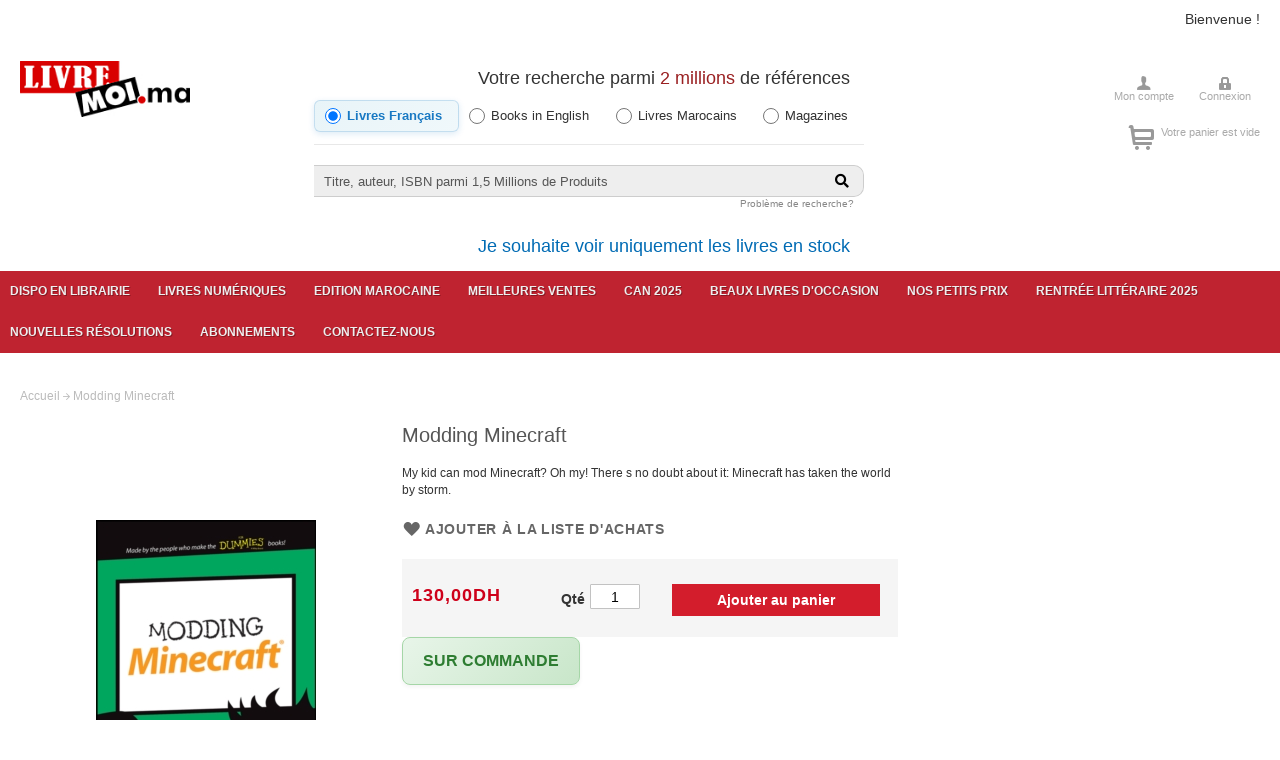

--- FILE ---
content_type: text/html; charset=UTF-8
request_url: https://www.livremoi.ma/modding-minecraft.html
body_size: 18003
content:
<!doctype html>
<html lang="fr">
    <head prefix="og: http://ogp.me/ns# fb: http://ogp.me/ns/fb# product: http://ogp.me/ns/product#">
                <meta charset="utf-8"/>
<meta name="title" content="Modding Minecraft - Guthals, Sarah - 9781119177272 - Default Category Migrated - John Wiley &amp; Sons Inc - LivreMoi Maroc"/>
<meta name="description" content="My kid can mod Minecraft? Oh my!    There   s no doubt about it: Minecraft has taken the world by storm."/>
<meta name="keywords" content="librairie, maroc,Manuel scolaire maroc,Manuels scolaires maroc,Mangas,One piece,Naruto,Black Butler,Parascolaire,Jeunesse, livre, livres, casablanca, english books 
Litterature

    Littrature francophone
    Rayon marocain
    Littérature étrangère
    Polars
    Science fiction et fantasy
    Livres en anglais
    Théatre
    Essais
    Poésie

BD et mangas

    Mangas
    Mangas en anglais
    BD enfant
    BD - Tout public

Jeunesse

    Éveil
    3-6 ans
    6-9 ans
    9-12 ans
    Activités montessori
    Documentaire jeunesse
    Anglais enfant
    libros para ninos
    Activités Enfant
    Young Adults
    Marocain enfant
    Lectures naturelles Alavrez

Arts et sciences humaines

    Arts et culture
    Sciences humaines
    Histoire
    Spiritualité
    Cinéma & photograpgie
    Musique
    Peinture
    Architecture
    Beaux livres
    Arts divinatoires

Sciences, Techniques et Entreprise

    Médecine
    Informatique
    Psychologie
    Business
    DIY
    Documentaire
    BTP
    Sciences

Bien-être et Vie pratique

    Santé et Bien-être
    Maternité
    Développement personnel
    Cuisine

Scolaire et Pédagogie

    Scolaire
    Parascolaire
    Pédagogie
    Méthode de langue

Loisirs, Nature et Voyage

    Loisirs, voyage et sports
    Nature et Animaux

"/>
<meta name="robots" content="INDEX,FOLLOW"/>
<meta name="viewport" content="width=device-width, initial-scale=1"/>
<meta name="format-detection" content="telephone=no"/>
<title>Modding Minecraft - Guthals, Sarah - 9781119177272 - Default Category Migrated - John Wiley &amp; Sons Inc - LivreMoi Maroc</title>
<link  rel="stylesheet" type="text/css"  media="all" href="https://www.livremoi.ma/static/version1768288301/_cache/merged/6d21f3a696040f256afc740cf069f8ef.min.css" />
<link  rel="stylesheet" type="text/css"  media="screen and (min-width: 768px)" href="https://www.livremoi.ma/static/version1768288301/frontend/Livremoi/lvtheme/fr_FR/css/styles-l.min.css" />
<link  rel="stylesheet" type="text/css"  media="print" href="https://www.livremoi.ma/static/version1768288301/frontend/Livremoi/lvtheme/fr_FR/css/print.min.css" />

<link rel="preload" as="font" crossorigin="anonymous" href="https://www.livremoi.ma/static/version1768288301/frontend/Livremoi/lvtheme/fr_FR/fonts/opensans/light/opensans-300.woff2" />
<link rel="preload" as="font" crossorigin="anonymous" href="https://www.livremoi.ma/static/version1768288301/frontend/Livremoi/lvtheme/fr_FR/fonts/opensans/regular/opensans-400.woff2" />
<link rel="preload" as="font" crossorigin="anonymous" href="https://www.livremoi.ma/static/version1768288301/frontend/Livremoi/lvtheme/fr_FR/fonts/opensans/semibold/opensans-600.woff2" />
<link rel="preload" as="font" crossorigin="anonymous" href="https://www.livremoi.ma/static/version1768288301/frontend/Livremoi/lvtheme/fr_FR/fonts/opensans/bold/opensans-700.woff2" />
<link rel="preload" as="font" crossorigin="anonymous" href="https://www.livremoi.ma/static/version1768288301/frontend/Livremoi/lvtheme/fr_FR/fonts/Luma-Icons.woff2" />
<link  rel="stylesheet" type="text/css" href="https://fonts.googleapis.com/css?family=Montserrat:500,600,800,800i|Source+Sans+Pro:400,400i,600,600i,700,700i" />
<link  rel="stylesheet" type="text/css" href="https://pro.fontawesome.com/releases/v5.10.0/css/all.css" />
<link  rel="icon" type="image/x-icon" href="https://www.livremoi.ma/media/favicon/stores/1/favicon.ico" />
<link  rel="shortcut icon" type="image/x-icon" href="https://www.livremoi.ma/media/favicon/stores/1/favicon.ico" />
<link  href="https://www.livremoi.ma/static/version1768288301/frontend/Livremoi/lvtheme/fr_FR/Livremoi_Search/css/_module.less" />
 <meta name="p:domain_verify" content="ohIBmLm1Nu1aPuMdQnLZcPYqyUVYc5Vo"/> 
<meta name="google-site-verification" content="DMG4mlluKsOrlaR4qCCxS62ycXL8df7uvHjjG5bh1xI" />
<!-- Global site tag (gtag.js) - Google Analytics -->


 <!--ohIBmLm1Nu1aPuMdQnLZcPYqyUVYc5Vo--> 
 <!--37riOxoYbkZ9afBhvTlYZgqFgRpsg1NT-->         <!-- Google Tag Manager -->  <!-- End Google Tag Manager -->
<!-- BEGIN GOOGLE ANALYTICS CODE -->

<!-- END GOOGLE ANALYTICS CODE -->

    <!-- BEGIN GOOGLE ANALYTICS 4 CODE -->
    
    <!-- END GOOGLE ANALYTICS 4 CODE -->
    

<meta property="og:type" content="product" />
<meta property="og:title"
      content="Modding Minecraft - Modding Minecraft" />
<meta property="og:image"
      content="https://jackets.dmmserver.com/media/356/97811191/9781119177272.jpg#images.titelive.com" />
<meta property="og:description"
      content="My kid can mod Minecraft? Oh my!    There   s no doubt about it: Minecraft has taken the world by storm." />
<meta property="og:url" content="https://www.livremoi.ma/modding-minecraft.html" />
    <meta property="product:price:amount" content="130"/>
    <meta property="product:price:currency"
      content="MAD"/>
    </head>
    <body data-container="body"
          data-mage-init='{"loaderAjax": {}, "loader": { "icon": "https://www.livremoi.ma/static/version1768288301/frontend/Livremoi/lvtheme/fr_FR/images/loader-2.gif"}}'
        id="html-body" itemtype="http://schema.org/Product" itemscope="itemscope" class="theme-livremoi catalog-product-view product-modding-minecraft page-layout-1column">
        <!-- Google Tag Manager (noscript) --> <noscript><iframe src="https://www.googletagmanager.com/ns.html?id=GTM-WHJHW8Q" height="0" width="0" style="display:none;visibility:hidden"></iframe></noscript> <!-- End Google Tag Manager (noscript) -->



<div class="cookie-status-message" id="cookie-status">
    The store will not work correctly in the case when cookies are disabled.</div>




    <noscript>
        <div class="message global noscript">
            <div class="content">
                <p>
                    <strong>Javascript est désactivé dans votre navigateur.</strong>
                    <span>Pour une expérience optimale sur notre site, veuillez autoriser Javascript sur votre navigateur.</span>
                </p>
            </div>
        </div>
    </noscript>

<div class="page-wrapper"><header class="page-header"><div class="panel wrapper"><div class="panel header"><a class="action skip contentarea"
   href="#contentarea">
    <span>
        Aller au contenu    </span>
</a>
<ul class="header links">    <li class="greet welcome" data-bind="scope: 'customer'">
        <!-- ko if: customer().fullname  -->
        <span class="logged-in"
              data-bind="text: new String('Bienvenue, %1 !').replace('%1', customer().fullname)">
        </span>
        <!-- /ko -->
        <!-- ko ifnot: customer().fullname  -->
        <span class="not-logged-in"
              data-bind='html:"Bienvenue !"'></span>
                <!-- /ko -->
    </li>
    
<li class="link authorization-link" data-label="ou">
    <a href="https://www.livremoi.ma/customer/account/login/referer/aHR0cHM6Ly93d3cubGl2cmVtb2kubWEvbW9kZGluZy1taW5lY3JhZnQuaHRtbA%2C%2C/"        >Se connecter</a>
</li>
<li><a href="https://www.livremoi.ma/customer/account/create/" id="idQI1grptJ" >Créer un compte</a></li></ul></div></div><div class="header content"><span data-action="toggle-nav" class="action nav-toggle"><span>Affichage navigation</span></span>
<a
    class="logo"
    href="https://www.livremoi.ma/"
    title="Livremoi"
    aria-label="store logo">
    <img src="https://www.livremoi.ma/media/logo/stores/1/preview.png"
         title="Livremoi"
         alt="Livremoi"
            width="170"                />
</a>
<style>
.block-search-form .category-radio-group {
    display: flex;
    flex-wrap: nowrap;
    gap: 8px;
    margin-bottom: 20px;
    padding: 12px 0;
    align-items: center;
    border-bottom: 1px solid #e8e8e8;
}
.block-search-form .category-radio-label {
    display: flex;
    align-items: center;
    cursor: pointer;
    margin: 0;
    padding: 6px 10px;
    border-radius: 6px;
    transition: all 0.25s cubic-bezier(0.4, 0, 0.2, 1);
    user-select: none;
    font-size: 13px;
    color: #333;
    position: relative;
    white-space: nowrap;
    flex: 1 1 auto;
    min-width: 0;
}
.block-search-form .category-radio-label:hover {
    background-color: #f8f9fa;
}
.block-search-form .category-radio-label input[type="radio"] {
    width: 16px;
    height: 16px;
    margin: 0 6px 0 0;
    cursor: pointer;
    accent-color: #1979c3;
    flex-shrink: 0;
    transition: transform 0.2s ease;
}
.block-search-form .category-radio-label input[type="radio"]:checked {
    accent-color: #1979c3;
}
.block-search-form .category-radio-label.radio-checked {
    background: linear-gradient(135deg, #e8f4f8 0%, #f0f8fb 100%);
    color: #1979c3;
    font-weight: 600;
    box-shadow: 0 2px 6px rgba(25, 121, 195, 0.15);
    border: 1px solid rgba(25, 121, 195, 0.2);
}
.block-search-form .category-radio-label.radio-checked:hover {
    background: linear-gradient(135deg, #d4e8f0 0%, #e8f4f8 100%);
    box-shadow: 0 2px 8px rgba(25, 121, 195, 0.2);
}
.block-search-form .input-box {
    display: flex;
    align-items: center;
    gap: 10px;
    position: relative;
    margin-top: 8px;
}
@media only screen and (max-width: 768px) {
    .block-search-form .category-radio-group {
        gap: 6px;
        padding: 10px 0;
    }
    .block-search-form .category-radio-label {
        padding: 6px 8px;
        font-size: 12px;
    }
    .block-search-form .category-radio-label input[type="radio"] {
        width: 14px;
        height: 14px;
        margin-right: 5px;
    }
}
@media only screen and (max-width: 480px) {
    .block-search-form .category-radio-group {
        gap: 4px;
    }
    .block-search-form .category-radio-label {
        padding: 6px 6px;
        font-size: 11px;
    }
    .block-search-form .category-radio-label input[type="radio"] {
        width: 14px;
        height: 14px;
        margin-right: 4px;
    }
}
</style>
<div class="block-search-form">
    <div class="block">
        <h2> Votre recherche parmi <span> 2 millions</span>  de références</h2>
        <form class="form minisearch" id="search_mini_form" action="https://www.livremoi.ma/search/standart/" method="get">
            <div class="category-radio-group">
                <!-- Titelive -->
                <label class="category-radio-label">
                    <input type="radio" name="cat" value="0" class="category-radio" checked data-search-url="https://www.livremoi.ma/search/standart/">
                    Livres Français                </label>
                <!-- Magento (By category) -->
                <label class="category-radio-label">
                    <input type="radio" name="cat" value="3003" class="category-radio"  data-search-url="https://www.livremoi.ma/catalogsearch/result/">
                    Books in English                </label>
                <label class="category-radio-label">
                    <input type="radio" name="cat" value="2977" class="category-radio"  data-search-url="https://www.livremoi.ma/catalogsearch/result/">
                    Livres Marocains                </label>
                <label class="category-radio-label">
                    <input type="radio" name="cat" value="2986" class="category-radio"  data-search-url="https://www.livremoi.ma/catalogsearch/result/">
                    Magazines                </label>
            </div>
            <div class="input-box">
                <input id="search" data-mage-init='{"quickSearch":{
                                "formSelector":"#search_mini_form",
                                "url":"https://www.livremoi.ma/search/ajax/suggest/",
                                "destinationSelector":"#search_autocomplete"}
                           }' type="text" name="q" value="" placeholder="Titre,&#x20;auteur,&#x20;ISBN&#x20;parmi&#x20;1,5&#x20;Millions&#x20;de&#x20;Produits" class="input-text" maxlength="128" role="combobox" aria-haspopup="false" aria-autocomplete="both" autocomplete="off" aria-expanded="false" />
                <div id="search_autocomplete" class="search-autocomplete"></div>
                                <button type="submit" title="Chercher" class="action search" aria-label="Search">
                    <span class="fa fa-search"></span>
                </button>
            </div>
        </form>
        <a class="search-link" href="/f-a-q.html#search"> Problème de recherche?</a>
    </div>
	<h2><a href="https://enstock.livremoi.ma">Je souhaite voir uniquement les livres en stock</a></h2>
</div>


<div class="header-right">
<div class="user-menu user-menulv">
            <ul class="links">
                <li class="item-1 first"><a href="https://www.livremoi.ma/customer/account/" title="Mon compte">Mon compte</a></li>
                                     <li class="item-3 last"><a href="https://www.livremoi.ma/customer/account/login/" title="Connexion">Connexion</a></li>
                               </ul>
            </div>
            </div><div class="header-right">
<div data-block="minicart" class="minicart-wrapper">
    <a class="action showcart" href="https://www.livremoi.ma/checkout/cart/"
       data-bind="scope: 'minicart_content'">
       <span class="text-cart"> 
     <!-- ko if: !!getCartParam('summary_count') == false --> Votre panier est vide       <!-- /ko -->
      </span>
        <span class="counter qty empty"
              data-bind="css: { empty: !!getCartParam('summary_count') == false && !isLoading() }, blockLoader: isLoading">
            <span class="counter-number"><!-- ko text: getCartParam('summary_count') --><!-- /ko --></span>
            <span class="counter-label">
            <!-- ko if: getCartParam('summary_count') -->
                <!-- ko text: getCartParam('summary_count') --><!-- /ko -->
                <!-- ko i18n: 'items' --><!-- /ko -->
            <!-- /ko -->
            </span>
        </span>
    </a>
            <div class="block block-minicart"
             data-role="dropdownDialog"
             data-mage-init='{"dropdownDialog":{
                "appendTo":"[data-block=minicart]",
                "triggerTarget":".showcart",
                "timeout": "2000",
                "closeOnMouseLeave": false,
                "closeOnEscape": true,
                "triggerClass":"active",
                "parentClass":"active",
                "buttons":[]}}'>
            <div id="minicart-content-wrapper" data-bind="scope: 'minicart_content'">
                <!-- ko template: getTemplate() --><!-- /ko -->
            </div>
                    </div>
        
    
</div>

</div><ul class="compare wrapper"><li class="item link compare" data-bind="scope: 'compareProducts'" data-role="compare-products-link">
    <a class="action compare no-display" title="Comparer&#x20;des&#x20;produits"
       data-bind="attr: {'href': compareProducts().listUrl}, css: {'no-display': !compareProducts().count}"
    >
        Comparer des produits        <span class="counter qty" data-bind="text: compareProducts().countCaption"></span>
    </a>
</li>

</ul></div></header>    <div class="sections nav-sections">
                <div class="section-items nav-sections-items"
             data-mage-init='{"tabs":{"openedState":"active"}}'>
                                            <div class="section-item-title nav-sections-item-title"
                     data-role="collapsible">
                    <a class="nav-sections-item-switch"
                       data-toggle="switch" href="#store.menu">
                        Menu                    </a>
                </div>
                <div class="section-item-content nav-sections-item-content"
                     id="store.menu"
                     data-role="content">
                    
<nav class="navigation" data-action="navigation">
    <ul data-mage-init='{"menu":{"responsive":true, "expanded":true, "position":{"my":"left top","at":"left bottom"}}}'>
        <li  class="level0 nav-1 category-item first level-top"><a href="https://enstock.livremoi.ma/"  class="level-top" ><span>Dispo en Librairie</span></a></li><li  class="level0 nav-2 category-item level-top"><a href="https://livremoi.epagine.fr"  class="level-top" ><span>Livres numériques</span></a></li><li  class="level0 nav-3 category-item level-top"><a href="https://www.livremoi.ma/edition-marocaine.html"  class="level-top" ><span>Edition marocaine</span></a></li><li  class="level0 nav-4 category-item level-top"><a href="https://www.livremoi.ma/meilleures-ventes.html"  class="level-top" ><span>Meilleures ventes</span></a></li><li  class="level0 nav-5 category-item level-top"><a href="https://www.livremoi.ma/can-2025.html"  class="level-top" ><span>CAN 2025</span></a></li><li  class="level0 nav-6 category-item level-top"><a href="https://www.livremoi.ma/beaux-livres-d-occasion.html"  class="level-top" ><span>Beaux livres d&#039;occasion</span></a></li><li  class="level0 nav-7 category-item level-top"><a href="https://www.livremoi.ma/nos-petits-prix.html"  class="level-top" ><span>Nos petits prix</span></a></li><li  class="level0 nav-8 category-item level-top"><a href="https://www.livremoi.ma/rentree-litteraire-2025.html"  class="level-top" ><span>Rentrée littéraire 2025</span></a></li><li  class="level0 nav-9 category-item level-top"><a href="https://www.livremoi.ma/nouvelles-resolutions.html"  class="level-top" ><span>Nouvelles résolutions</span></a></li><li  class="level0 nav-10 category-item level-top"><a href="https://www.livremoi.ma/magazines.html"  class="level-top" ><span>Abonnements</span></a></li><li  class="level0 nav-11 category-item last level-top"><a href="https://www.livremoi.ma/contacts"  class="level-top" ><span>Contactez-nous</span></a></li>            </ul>
</nav>
                </div>
                                            <div class="section-item-title nav-sections-item-title"
                     data-role="collapsible">
                    <a class="nav-sections-item-switch"
                       data-toggle="switch" href="#store.links">
                        Compte                    </a>
                </div>
                <div class="section-item-content nav-sections-item-content"
                     id="store.links"
                     data-role="content">
                    <!-- Account links -->                </div>
                                    </div>
    </div>
<div class="breadcrumbs"></div>

<main id="maincontent" class="page-main"><a id="contentarea" tabindex="-1"></a>
<div class="page messages"><div data-placeholder="messages"></div>
<div data-bind="scope: 'messages'">
    <!-- ko if: cookieMessages && cookieMessages.length > 0 -->
    <div aria-atomic="true" role="alert" data-bind="foreach: { data: cookieMessages, as: 'message' }" class="messages">
        <div data-bind="attr: {
            class: 'message-' + message.type + ' ' + message.type + ' message',
            'data-ui-id': 'message-' + message.type
        }">
            <div data-bind="html: $parent.prepareMessageForHtml(message.text)"></div>
        </div>
    </div>
    <!-- /ko -->

    <!-- ko if: messages().messages && messages().messages.length > 0 -->
    <div aria-atomic="true" role="alert" class="messages" data-bind="foreach: {
        data: messages().messages, as: 'message'
    }">
        <div data-bind="attr: {
            class: 'message-' + message.type + ' ' + message.type + ' message',
            'data-ui-id': 'message-' + message.type
        }">
            <div data-bind="html: $parent.prepareMessageForHtml(message.text)"></div>
        </div>
    </div>
    <!-- /ko -->
</div>

</div><div class="columns"><div class="column main"><div class="product media"><a id="gallery-prev-area" tabindex="-1"></a>
<div class="action-skip-wrapper"><a class="action skip gallery-next-area"
   href="#gallery-next-area">
    <span>
        Passer à la fin de la galerie d’images    </span>
</a>
</div>

<div class="gallery-placeholder _block-content-loading" data-gallery-role="gallery-placeholder">
    <img
        alt="main product photo"
        class="gallery-placeholder__image"
        src="https://jackets.dmmserver.com/media/356/97811191/9781119177272.jpg#images.titelive.com"
    />
</div>



<div class="action-skip-wrapper"><a class="action skip gallery-prev-area"
   href="#gallery-prev-area">
    <span>
        Passer au début de la Galerie d’images    </span>
</a>
</div><a id="gallery-next-area" tabindex="-1"></a>
</div><div class="product-info-main"><div class="page-title-wrapper&#x20;product">
    <h1 class="page-title"
                >
        <span class="base" data-ui-id="page-title-wrapper" itemprop="name">Modding Minecraft</span>    </h1>
    </div>


            <div class="product attribute overview">
                        <div class="value" itemprop="description">My kid can mod Minecraft? Oh my!    There   s no doubt about it: Minecraft has taken the world by storm.</div>
        </div>
    
<div class="product-social-links">
<div class="product-addto-links" data-role="add-to-links">
        <a href="#"
       class="action towishlist"
       data-post='{"action":"https:\/\/www.livremoi.ma\/wishlist\/index\/add\/","data":{"product":551442,"uenc":"aHR0cHM6Ly93d3cubGl2cmVtb2kubWEvbW9kZGluZy1taW5lY3JhZnQuaHRtbA,,"}}'
       data-action="add-to-wishlist"><span>Ajouter à la liste d&#039;achats</span></a>

</div>
</div><div class="price-add-to-cart"><div class="product-info-price"><div class="price-box price-final_price" data-role="priceBox" data-product-id="551442" data-price-box="product-id-551442">
    

<span class="price-container price-final_price&#x20;tax&#x20;weee"
         itemprop="offers" itemscope itemtype="http://schema.org/Offer">
        <span  id="product-price-551442"                data-price-amount="130"
        data-price-type="finalPrice"
        class="price-wrapper "
    ><span class="price">130,00DH</span></span>
                <meta itemprop="price" content="130" />
        <meta itemprop="priceCurrency" content="MAD" />
    </span>

</div><div class="product-info-stock-sku">

    
    </div></div>
<div class="product-add-form">
    <form data-product-sku="9781119177272"
          action="https://www.livremoi.ma/checkout/cart/add/uenc/aHR0cHM6Ly93d3cubGl2cmVtb2kubWEvbW9kZGluZy1taW5lY3JhZnQuaHRtbA%2C%2C/product/551442/" method="post"
          id="product_addtocart_form">
        <input type="hidden" name="product" value="551442" />
        <input type="hidden" name="selected_configurable_option" value="" />
        <input type="hidden" name="related_product" id="related-products-field" value="" />
        <input type="hidden" name="item"  value="551442" />
        <input name="form_key" type="hidden" value="4z1JSnALOGPrAnXi" />                            
    <div class="box-tocart">
    <div class="fieldset">
       
        <div class="field qty">
            <label class="label" for="qty"><span>Qté</span></label>
            <div class="control">
                <input type="number"
                       name="qty"
                       id="qty"
                       min="1"
                       value="1"
                       title="Qt&#xE9;"
                       class="input-text qty"
                       data-validate="&#x7B;&quot;required-number&quot;&#x3A;true,&quot;validate-item-quantity&quot;&#x3A;&#x7B;&quot;minAllowed&quot;&#x3A;1,&quot;maxAllowed&quot;&#x3A;1000&#x7D;&#x7D;"
                       />
            </div>
        </div>
      
        <div class="actions">
            <button type="submit"
                    title="Ajouter&#x20;au&#x20;panier"
                    class="action primary tocart"
                    id="product-addtocart-button" >
                <span>Ajouter au panier</span>
            </button>
            
<div id="instant-purchase" data-bind="scope:'instant-purchase'">
    <!-- ko template: getTemplate() --><!-- /ko -->
</div>

        </div>
    </div>
</div>


        
                    </form>
</div>


</div>
<style>
/* Style commun pour les messages de stock */
.stock.available, .stock.unavailable {
    display: inline-flex;
    align-items: center;
    padding: 12px 20px;
    border-radius: 8px;
    margin-bottom: 15px;
    box-shadow: 0 2px 4px rgba(0,0,0,0.05);
}

/* Style pour EN STOCK */
.stock.available {
    background: linear-gradient(135deg, #e8f5e9, #c8e6c9);
    border: 1px solid #a5d6a7;
}

.stock.available > span {
    color: #2e7d32;
    font-weight: 600;
    font-size: 16px;
    display: flex;
    align-items: center;
}

.stock.available > span:before {
    margin-right: 8px;
    font-size: 18px;
}

/* Style pour la grille des emplacements */
.stock-grid {
    display: flex;
    justify-content: space-between;
    gap: 15px;
    margin-top: 15px;
    width: 100%;
}

.stock-location-box {
    flex: 1;
    background: linear-gradient(145deg, #ffffff, #f5f5f5);
    padding: 15px 10px;
    text-align: center;
    border-radius: 12px;
    border: 1px solid #eee;
    box-shadow: 0 4px 15px rgba(0,0,0,0.03);
    transition: all 0.3s ease;
}

.stock-location-box:hover {
    transform: translateY(-3px);
    box-shadow: 0 6px 20px rgba(0,0,0,0.1);
}

.stock-location-title {
    font-size: 13px;
    color: #555;
    margin-bottom: 12px;
    letter-spacing: 0.5px;
    font-weight: 500;
}

.stock-location-value {
    font-size: 32px;
    font-weight: 700;
    color: #333;
    line-height: 1;
}

.en-arrivage {
    color: #00838F;
    font-weight: bold;
    font-size: 15px;
    text-transform: uppercase;
    letter-spacing: 0.5px;
}

/* Animation des emojis */
.stock-location-title emoji {
    font-size: 20px;
    display: block;
    margin-bottom: 8px;
    transform-origin: center;
}

.stock-location-box:hover .stock-location-title emoji {
    animation: bounce 0.5s ease;
}

@keyframes bounce {
    0%, 100% { transform: translateY(0); }
    50% { transform: translateY(-5px); }
}

@media (max-width: 768px) {
    .stock-grid {
        gap: 10px;
    }
    .stock-location-box {
        padding: 12px 8px;
    }
    .stock-location-title {
        font-size: 12px;
    }
    .stock-location-value {
        font-size: 28px;
    }
}

.location-item[data-type="route"] {
    color: #00b300; /* Vert */
    font-weight: bold;
}
.location-item[data-type="route"] .quantity-value {
    display: none;
}
</style>

    <div class="stock available">
        <span>Sur commande</span>
    </div>

 </div>    <div class="product info detailed">
                <div class="product data items" data-mage-init='{"tabs":{"openedState":"active"}}'>
                                            <div class="data item title"
                     data-role="collapsible" id="tab-label-description">
                    <a class="data switch"
                       tabindex="-1"
                       data-toggle="trigger"
                       href="#description"
                       id="tab-label-description-title">
                        Détails                    </a>
                </div>
                <div class="data item content"
                     aria-labelledby="tab-label-description-title" id="description" data-role="content">
                    

            <div class="product attribute description">
                        <div class="value" >My kid can mod Minecraft? Oh my!    There   s no doubt about it: Minecraft has taken the world by storm.</div>
        </div>
                    </div>
                                            <div class="data item title"
                     data-role="collapsible" id="tab-label-additional">
                    <a class="data switch"
                       tabindex="-1"
                       data-toggle="trigger"
                       href="#additional"
                       id="tab-label-additional-title">
                        Plus d'infos                    </a>
                </div>
                <div class="data item content"
                     aria-labelledby="tab-label-additional-title" id="additional" data-role="content">
                        <div class="additional-attributes-wrapper table-wrapper">
        <table class="data table additional-attributes" id="product-attribute-specs-table">
            <caption class="table-caption">Plus d&#039;infos</caption>
            <tbody>
                            <tr>
                    <th class="col label" scope="row">ISBN / EAN</th>
                    <td class="col data" data-th="ISBN&#x20;&#x2F;&#x20;EAN">9781119177272</td>
                </tr>
                            <tr>
                    <th class="col label" scope="row">Auteur</th>
                    <td class="col data" data-th="Auteur">Guthals, Sarah</td>
                </tr>
                            <tr>
                    <th class="col label" scope="row">Editeur</th>
                    <td class="col data" data-th="Editeur">John Wiley &amp; Sons Inc</td>
                </tr>
                        </tbody>
        </table>
    </div>
                </div>
                    </div>
    </div>
<input name="form_key" type="hidden" value="4z1JSnALOGPrAnXi" /><div id="authenticationPopup" data-bind="scope:'authenticationPopup', style: {display: 'none'}">
            <!-- ko template: getTemplate() --><!-- /ko -->
        
</div>










</div></div></main><footer class="page-footer"><div class="container-footer"><div class="footer-lb"><div data-content-type="html" data-appearance="default" data-element="main" data-decoded="true"><h6 class="heading">Livremoi – Mode d’emploi</h6>
<ul>
<li><a title="Connaissez-vous les Clubs Livresmoi.ma ?" href="https://livremoi.ma/clubs-livremoi">Connaissez-vous les CLubs Livresmoi.ma ?</a></li>
<li><a href="/problemes-pour-voir-correctement-le-site.html">Problèmes pour voir correctement le site ? </a></li>
<li style="display: none;"><a href="/faq.html#how_checkout/">Comment passer une commande ?</a></li>
<li><a href="/f-a-q.html#how_credit_card">Puis-je utiliser ma carte bancaire marocaine pour régler ma commande ?</a></li>
<li><a href="/f-a-q.html#how_cheque">Puis-je payer par chèque ou par virement bancaire ?</a></li>
<li><a href="/f-a-q.html#shipping">Quel est de délai de livraison et le prix ?</a></li>
<li><a href="/f-a-q.html#search">Recherche non aboutie</a></li>
<li><a href="/f-a-q.html#payment">Votre paiement en ligne n'a pas abouti ?</a></li>
</ul></div></div><div class="footer-cb"><h6 class="heading">Qui Sommes Nous</h6>
<ul>
<li><a href="/contacts">Nous contacter</a></li>
<li><a href="/apropos.html">Qui sommes nous</a></li>
<li><a href="/vie-privee.html">Vie priv&eacute;e</a></li>
<li><a href="/conditions-generales-vente.html">Conditions g&eacute;n&eacute;rales de vente</a></li>
<li><a href="/recrutement.html">Recrutement</a></li>
</ul></div><div class="footer-cb"><h6 class="heading">Questions ?</h6>
<ul>
<li><a href="/contacts#ma_commande">Suivre ma commande</a></li>
<li><a href="/contacts#documentation">Je ne trouve pas le titre que je cherche</a></li>
<li><a href="/contacts#collectivite">Pour les collectivités</a></li>
<li><a href="/contacts#autres_questions">Autres questions</a></li>
</ul>
<h6 class="heading">Autres Sites</h6>
<ul>
<li><a href="http://www.facebook.com/LivreMoi.ma" target="_blank" rel="noopener">Facebook</a></li>
<li><a href="https://www.instagram.com/livre_moi/" target="_blank" rel="noopener">Instagram</a></li>
<li><a href="https://www.tiktok.com/@livremoi" target="_blank" rel="noopener">Booktok</a></li>
<li><a href="https://twitter.com/livremoi" target="_blank" rel="noopener">Twitter</a></li>
<li><a href="http://www.linkedin.com/company/livremoi-ma/www-livremoi-ma-1028910/product?trk=biz_product" target="_blank" rel="noopener">Linkedin</a></li>
<li><a href="https://www.youtube.com/channel/UCvp_3_eZHmls7iqcPGim1BA" target="_blank" rel="noopener">Youtube</a></li>
</ul></div><div class="footer-rb"><div data-content-type="html" data-appearance="default" data-element="main" data-decoded="true"><h6 class="heading">Libraire et accueil commercial</h6>
<!--<p class="phone">05 22 27 17 05<br />05 22 27 17 21</p>--><address>Livremoi Casablanca<br>6 rue Abderrahmane kawakib, Gauthier<br>20000 Casablanca<br>et<br>Livremoi Rabat<br>3 ave. Atlas, Agdal<br>10000 Rabat</address>
<p>contact@livremoi.ma</p>
<p>&nbsp;</p>
<p>Horaires des deux librairies lundi / samedi de 09h30 à 20h00, dimanche et jours fériés de 10h00 à 19h00<br></p>
<p>&nbsp;</p></div></div></div></footer>
<small class=copyright><a href="https://livremoi.ma/romans.html" style="color:#fff" ;="">Roman</a>,
<a href="https://livremoi.ma/romans.html" style="color:#fff" ;="">Romans</a>,
<a href="https://livremoi.ma/romans.html" style="color:#fff" ;="">Litterature</a>,
<a href="https://livremoi.ma/romans.html" style="color:#fff" ;="">Littrature francophone</a>,
<a href="https://livremoi.ma/romans.html" style="color:#fff" ;="">Rayon marocain</a>,
<a href="https://livremoi.ma/romans.html" style="color:#fff" ;="">Polars</a>,
<a href="https://livremoi.ma/romans.html" style="color:#fff" ;="">Science fiction</a>,
<a href="https://livremoi.ma/romans.html" style="color:#fff" ;="">fantasy</a>,
<a href="https://livremoi.ma/romans.html" style="color:#fff" ;="">Théatre</a>,
<a href="https://livremoi.ma/romans.html" style="color:#fff" ;="">Essais</a>,
<a href="https://livremoi.ma/romans.html" style="color:#fff" ;="">Poésie</a>
 - 
<a href="https://livremoi.ma/livres-en-anglais.html" style="color:#fff" ;="">Books</a>,
<a href="https://livremoi.ma/livres-en-anglais.html" style="color:#fff" ;="">Livres en anglais</a>,
<a href="https://livremoi.ma/livres-en-anglais.html" style="color:#fff" ;="">Littérature étrangère</a>,
<a href="https://livremoi.ma/livres-en-anglais.html" style="color:#fff" ;="">Livre Anglais</a>,
<a href="https://livremoi.ma/livres-en-anglais.html" style="color:#fff" ;="">English Books</a>,
<a href="https://livremoi.ma/livres-en-anglais.html" style="color:#fff" ;="">English Books</a>
 - 
<a href="https://livremoi.ma/mangas.html" style="color:#fff" ;="">Manga</a>
<a href="https://livremoi.ma/mangas.html" style="color:#fff" ;="">Mangas</a>
<a href="https://livremoi.ma/mangas.html" style="color:#fff" ;="">Mangas en anglais</a>,
<a href="https://livremoi.ma/mangas.html?p=2" style="color:#fff" ;="">Manga shop</a>,
<a href="https://livremoi.ma/mangas.html?p=2" style="color:#fff" ;="">Magasin manga</a>
 - 
<a href="https://livremoi.ma/mangas.htm" style="color:#fff" ;=""> manga casablanca</a>
 - 
<a href="https://livremoi.ma/bande-dessinees.html" style="color:#fff" ;="">BD</a>,
<a href="https://livremoi.ma/bande-dessinees.html" style="color:#fff" ;="">Bandes dessinées</a>,
<a href="https://livremoi.ma/bande-dessinees.html" style="color:#fff" ;="">Bande dessinée</a>,
<a href="https://livremoi.ma/bande-dessinees.html" style="color:#fff" ;="">Comics</a>,
<a href="https://livremoi.ma/bande-dessinees.html" style="color:#fff" ;="">BD enfant</a>,
<a href="https://livremoi.ma/bande-dessinees.html" style="color:#fff" ;="">BD Tout public</a>
 - 
<a href="https://livremoi.ma/livre-pour-enfant.html" style="color:#fff" ;="">Livres pour enfants</a>,
<a href="https://livremoi.ma/livre-pour-enfant.html" style="color:#fff" ;="">Livre pour enfant</a>,
<a href="https://livremoi.ma/livre-pour-enfant.html" style="color:#fff" ;="">Littérature jeunesse</a>,
<a href="https://livremoi.ma/livre-pour-enfant.html" style="color:#fff" ;="">Jeunesse</a>,
<a href="https://livremoi.ma/livre-pour-enfant.html" style="color:#fff" ;="">Éveil 3-6 ans</a>,
<a href="https://livremoi.ma/livre-pour-enfant.html" style="color:#fff" ;="">6-9 ans</a>,
<a href="https://livremoi.ma/livre-pour-enfant.html" style="color:#fff" ;="">9-12 ans</a>
 - 
<a href="https://livremoi.ma/search/standart/?cat=0&q=Montessori" style="color:#fff" ;="">Activités montessori</a>
 - 
<a href="https://livremoi.ma/manuels-scolaires.html" style="color:#fff" ;="">Livres scolaires</a>,
<a href="https://livremoi.ma/manuels-scolaires.html" style="color:#fff" ;="">Manuels scolaires</a>,
<a href="https://livremoi.ma/manuels-scolaires.html" style="color:#fff" ;="">Manuel scolaire</a>,
<a href="https://livremoi.ma/manuels-scolaires.html" style="color:#fff" ;="">Scolaire</a>,
<a href="https://livremoi.ma/manuels-scolaires.html" style="color:#fff" ;="">Pédagogie scolaire</a>,
<a href="https://livremoi.ma/manuels-scolaires.html" style="color:#fff" ;="">Parascolaire</a>,
<a href="https://livremoi.ma/livres-de-droit.html" style="color:#fff" ;="">Pédagogie</a>
 - 
<a href="https://livremoi.ma/journaux.html" style="color:#fff" ;="">Journaux</a>,
<a href="https://livremoi.ma/journaux.html" style="color:#fff" ;="">Magazines</a>,
<a href="https://livremoi.ma/journaux.html" style="color:#fff" ;="">Journal</a>,
<a href="https://livremoi.ma/journaux.html" style="color:#fff" ;="">sciences humaines</a>,
<a href="https://livremoi.ma/journaux.html" style="color:#fff" ;="">Entreprise</a>,
<a href="https://livremoi.ma/journaux.html" style="color:#fff" ;="">Psychologie</a>,
<a href="https://livremoi.ma/journaux.html" style="color:#fff" ;="">Informatique</a>,
<a href="https://livremoi.ma/journaux.html" style="color:#fff" ;="">Médecine</a>
 - 
<a href="https://livremoi.ma/dieu-1186912.html" style="color:#fff" ;="">Dieu</a>,
<a href="https://livremoi.ma/search/standart/?cat=0&q=islam" style="color:#fff" ;="">Islam</a>,
<a href="https://livremoi.ma/search/standart/?cat=0&q=religion" style="color:#fff" ;="">Religion</a>
 - 
<a href="https://livremoi.ma/livres-de-droit.html" style="color:#fff" ;="">Livres droit</a>,
<a href="https://livremoi.ma/livres-de-droit.html" style="color:#fff" ;="">Ouvrages juridiques</a>
 - 
<a href="https://livremoi.ma/" style="color:#fff" ;="">Librairie</a>,
<a href="https://livremoi.ma/" style="color:#fff" ;="">Livres</a>,
<a href="https://livremoi.ma/" style="color:#fff" ;="">Abonnement</a>,
<a href="https://livremoi.ma/" style="color:#fff" ;="">Livraison à domicile</a></small><small class="copyright">
    <span>© 2008-2025 M &amp; M Strategy S.A.</span>
</small>
</div>    
<script>
    var LOCALE = 'fr\u002DFR';
    var BASE_URL = 'https\u003A\u002F\u002Fwww.livremoi.ma\u002F';
    var require = {
        'baseUrl': 'https\u003A\u002F\u002Fwww.livremoi.ma\u002Fstatic\u002Fversion1768288301\u002Ffrontend\u002FLivremoi\u002Flvtheme\u002Ffr_FR'
    };</script>
<script  type="text/javascript"  src="https://www.livremoi.ma/static/version1768288301/_cache/merged/0653d48afa7dea49062e7cf8e2732578.min.js"></script>
<script async src="https://www.googletagmanager.com/gtag/js?id=G-FX3FSNQV7E"></script>
<script>
  window.dataLayer = window.dataLayer || [];
  function gtag(){dataLayer.push(arguments);}
  gtag('js', new Date());

  gtag('config', 'G-FX3FSNQV7E');
</script>
<script>(function(w,d,s,l,i){w[l]=w[l]||[];w[l].push({'gtm.start': new Date().getTime(),event:'gtm.js'});var f=d.getElementsByTagName(s)[0], j=d.createElement(s),dl=l!='dataLayer'?'&l='+l:'';j.async=true;j.src= 'https://www.googletagmanager.com/gtm.js?id='+i+dl;f.parentNode.insertBefore(j,f); })(window,document,'script','dataLayer','GTM-WHJHW8Q');</script>
<script type="text/x-magento-init">
{
    "*": {
        "Magento_GoogleAnalytics/js/google-analytics": {
            "isCookieRestrictionModeEnabled": 0,
            "currentWebsite": 1,
            "cookieName": "user_allowed_save_cookie",
            "ordersTrackingData": [],
            "pageTrackingData": {"optPageUrl":"","isAnonymizedIpActive":false,"accountId":"G-FX3FSNQV7E"}        }
    }
}
</script>
<script type="text/x-magento-init">
    {
        "*": {
            "Magento_GoogleGtag/js/google-analytics": {"isCookieRestrictionModeEnabled":false,"currentWebsite":1,"cookieName":"user_allowed_save_cookie","pageTrackingData":{"optPageUrl":"","measurementId":"G-FX3FSNQV7E"},"ordersTrackingData":[],"googleAnalyticsAvailable":true}        }
    }
    </script>
<script type="text/x-magento-init">
        {
            "*": {
                "Magento_PageCache/js/form-key-provider": {
                    "isPaginationCacheEnabled":
                        0                }
            }
        }
    </script>
<script type="text/x-magento-init">
    {
        "*": {
            "Magento_PageBuilder/js/widget-initializer": {
                "config": {"[data-content-type=\"slider\"][data-appearance=\"default\"]":{"Magento_PageBuilder\/js\/content-type\/slider\/appearance\/default\/widget":false},"[data-content-type=\"map\"]":{"Magento_PageBuilder\/js\/content-type\/map\/appearance\/default\/widget":false},"[data-content-type=\"row\"]":{"Magento_PageBuilder\/js\/content-type\/row\/appearance\/default\/widget":false},"[data-content-type=\"tabs\"]":{"Magento_PageBuilder\/js\/content-type\/tabs\/appearance\/default\/widget":false},"[data-content-type=\"slide\"]":{"Magento_PageBuilder\/js\/content-type\/slide\/appearance\/default\/widget":{"buttonSelector":".pagebuilder-slide-button","showOverlay":"hover","dataRole":"slide"}},"[data-content-type=\"banner\"]":{"Magento_PageBuilder\/js\/content-type\/banner\/appearance\/default\/widget":{"buttonSelector":".pagebuilder-banner-button","showOverlay":"hover","dataRole":"banner"}},"[data-content-type=\"buttons\"]":{"Magento_PageBuilder\/js\/content-type\/buttons\/appearance\/inline\/widget":false},"[data-content-type=\"products\"][data-appearance=\"carousel\"]":{"Magento_PageBuilder\/js\/content-type\/products\/appearance\/carousel\/widget":false}},
                "breakpoints": {"desktop":{"label":"Desktop","stage":true,"default":true,"class":"desktop-switcher","icon":"Magento_PageBuilder::css\/images\/switcher\/switcher-desktop.svg","conditions":{"min-width":"1024px"},"options":{"products":{"default":{"slidesToShow":"5"}}}},"tablet":{"conditions":{"max-width":"1024px","min-width":"768px"},"options":{"products":{"default":{"slidesToShow":"4"},"continuous":{"slidesToShow":"3"}}}},"mobile":{"label":"Mobile","stage":true,"class":"mobile-switcher","icon":"Magento_PageBuilder::css\/images\/switcher\/switcher-mobile.svg","media":"only screen and (max-width: 768px)","conditions":{"max-width":"768px","min-width":"640px"},"options":{"products":{"default":{"slidesToShow":"3"}}}},"mobile-small":{"conditions":{"max-width":"640px"},"options":{"products":{"default":{"slidesToShow":"2"},"continuous":{"slidesToShow":"1"}}}}}            }
        }
    }
</script>
<script type="text&#x2F;javascript">document.querySelector("#cookie-status").style.display = "none";</script>
<script type="text/x-magento-init">
    {
        "*": {
            "cookieStatus": {}
        }
    }
</script>
<script type="text/x-magento-init">
    {
        "*": {
            "mage/cookies": {
                "expires": null,
                "path": "\u002F",
                "domain": ".www.livremoi.ma",
                "secure": true,
                "lifetime": "3600"
            }
        }
    }
</script>
<script>
    window.cookiesConfig = window.cookiesConfig || {};
    window.cookiesConfig.secure = true;
</script>
<script>    require.config({
        map: {
            '*': {
                wysiwygAdapter: 'mage/adminhtml/wysiwyg/tiny_mce/tinymceAdapter'
            }
        }
    });</script>
<script>    require.config({
        paths: {
            googleMaps: 'https\u003A\u002F\u002Fmaps.googleapis.com\u002Fmaps\u002Fapi\u002Fjs\u003Fv\u003D3\u0026key\u003D'
        },
        config: {
            'Magento_PageBuilder/js/utils/map': {
                style: '',
            },
            'Magento_PageBuilder/js/content-type/map/preview': {
                apiKey: '',
                apiKeyErrorMessage: 'You\u0020must\u0020provide\u0020a\u0020valid\u0020\u003Ca\u0020href\u003D\u0027https\u003A\u002F\u002Fwww.livremoi.ma\u002Fadminhtml\u002Fsystem_config\u002Fedit\u002Fsection\u002Fcms\u002F\u0023cms_pagebuilder\u0027\u0020target\u003D\u0027_blank\u0027\u003EGoogle\u0020Maps\u0020API\u0020key\u003C\u002Fa\u003E\u0020to\u0020use\u0020a\u0020map.'
            },
            'Magento_PageBuilder/js/form/element/map': {
                apiKey: '',
                apiKeyErrorMessage: 'You\u0020must\u0020provide\u0020a\u0020valid\u0020\u003Ca\u0020href\u003D\u0027https\u003A\u002F\u002Fwww.livremoi.ma\u002Fadminhtml\u002Fsystem_config\u002Fedit\u002Fsection\u002Fcms\u002F\u0023cms_pagebuilder\u0027\u0020target\u003D\u0027_blank\u0027\u003EGoogle\u0020Maps\u0020API\u0020key\u003C\u002Fa\u003E\u0020to\u0020use\u0020a\u0020map.'
            },
        }
    });</script>
<script>
    require.config({
        shim: {
            'Magento_PageBuilder/js/utils/map': {
                deps: ['googleMaps']
            }
        }
    });</script>
<script type="text/x-magento-init">
    {
        "*": {
            "Magento_Ui/js/core/app": {
                "components": {
                    "customer": {
                        "component": "Magento_Customer/js/view/customer"
                    }
                }
            }
        }
    }
    </script>
<script>
    require([
        'jquery',
    ], function($) {
        $(document).ready(function() {
            var selectedRadio = $('.category-radio:checked');
            if (selectedRadio.length) {
                $('#search_mini_form').attr('action', selectedRadio.data('search-url'));
                selectedRadio.closest('.category-radio-label').addClass('radio-checked');
            }
            
            // Update checked state styling
            function updateCheckedState() {
                $('.category-radio-label').removeClass('radio-checked');
                $('.category-radio:checked').closest('.category-radio-label').addClass('radio-checked');
            }
            
            $('.category-radio').change(function() {
                $('#search_mini_form').attr('action', $(this).data('search-url'));
                updateCheckedState();
            });
        });
    });
</script>
<script>
        window.checkout = {"shoppingCartUrl":"https:\/\/www.livremoi.ma\/checkout\/cart\/","checkoutUrl":"https:\/\/www.livremoi.ma\/checkout\/","updateItemQtyUrl":"https:\/\/www.livremoi.ma\/checkout\/sidebar\/updateItemQty\/","removeItemUrl":"https:\/\/www.livremoi.ma\/checkout\/sidebar\/removeItem\/","imageTemplate":"Magento_Catalog\/product\/image_with_borders","baseUrl":"https:\/\/www.livremoi.ma\/","minicartMaxItemsVisible":5,"websiteId":"1","maxItemsToDisplay":10,"storeId":"1","storeGroupId":"1","agreementIds":["1"],"customerLoginUrl":"https:\/\/www.livremoi.ma\/customer\/account\/login\/referer\/aHR0cHM6Ly93d3cubGl2cmVtb2kubWEvbW9kZGluZy1taW5lY3JhZnQuaHRtbA%2C%2C\/","isRedirectRequired":false,"autocomplete":"off","captcha":{"user_login":{"isCaseSensitive":false,"imageHeight":50,"imageSrc":"","refreshUrl":"https:\/\/www.livremoi.ma\/captcha\/refresh\/","isRequired":false,"timestamp":1768736511}}};
    </script>
<script type="text/x-magento-init">
    {
        "[data-block='minicart']": {
            "Magento_Ui/js/core/app": {"components":{"minicart_content":{"children":{"subtotal.container":{"children":{"subtotal":{"children":{"subtotal.totals":{"config":{"display_cart_subtotal_incl_tax":0,"display_cart_subtotal_excl_tax":1,"template":"Magento_Tax\/checkout\/minicart\/subtotal\/totals"},"children":{"subtotal.totals.msrp":{"component":"Magento_Msrp\/js\/view\/checkout\/minicart\/subtotal\/totals","config":{"displayArea":"minicart-subtotal-hidden","template":"Magento_Msrp\/checkout\/minicart\/subtotal\/totals"}}},"component":"Magento_Tax\/js\/view\/checkout\/minicart\/subtotal\/totals"}},"component":"uiComponent","config":{"template":"Magento_Checkout\/minicart\/subtotal"}}},"component":"uiComponent","config":{"displayArea":"subtotalContainer"}},"item.renderer":{"component":"Magento_Checkout\/js\/view\/cart-item-renderer","config":{"displayArea":"defaultRenderer","template":"Magento_Checkout\/minicart\/item\/default"},"children":{"item.image":{"component":"Magento_Catalog\/js\/view\/image","config":{"template":"Magento_Catalog\/product\/image","displayArea":"itemImage"}},"checkout.cart.item.price.sidebar":{"component":"uiComponent","config":{"template":"Magento_Checkout\/minicart\/item\/price","displayArea":"priceSidebar"}}}},"extra_info":{"component":"uiComponent","config":{"displayArea":"extraInfo"}},"promotion":{"component":"uiComponent","config":{"displayArea":"promotion"}}},"config":{"itemRenderer":{"default":"defaultRenderer","simple":"defaultRenderer","virtual":"defaultRenderer"},"template":"Magento_Checkout\/minicart\/content"},"component":"Magento_Checkout\/js\/view\/minicart"}},"types":[]}        },
        "*": {
            "Magento_Ui/js/block-loader": "https\u003A\u002F\u002Fwww.livremoi.ma\u002Fstatic\u002Fversion1768288301\u002Ffrontend\u002FLivremoi\u002Flvtheme\u002Ffr_FR\u002Fimages\u002Floader\u002D1.gif"
        }
    }
    </script>
<script type="text/x-magento-init">
{"[data-role=compare-products-link]": {"Magento_Ui/js/core/app": {"components":{"compareProducts":{"component":"Magento_Catalog\/js\/view\/compare-products"}}}}}
</script>
<script type="text/x-magento-init">
    {
        ".breadcrumbs": {
            "breadcrumbs": {"categoryUrlSuffix":".html","useCategoryPathInUrl":0,"product":"Modding Minecraft"}        }
    }
</script>
<script type="text/x-magento-init">
    {
        "*": {
            "Magento_Ui/js/core/app": {
                "components": {
                        "messages": {
                            "component": "Magento_Theme/js/view/messages"
                        }
                    }
                }
            }
    }
</script>
<script type="text/x-magento-init">
    {
        "[data-gallery-role=gallery-placeholder]": {
            "mage/gallery/gallery": {
                "mixins":["magnifier/magnify"],
                "magnifierOpts": {"fullscreenzoom":"20","top":"","left":"","width":"","height":"","eventType":"hover","enabled":false,"mode":"outside"},
                "data": [{"thumb":"https:\/\/jackets.dmmserver.com\/media\/356\/97811191\/9781119177272.jpg#images.titelive.com","img":"https:\/\/jackets.dmmserver.com\/media\/356\/97811191\/9781119177272.jpg#images.titelive.com","full":"https:\/\/jackets.dmmserver.com\/media\/356\/97811191\/9781119177272.jpg#images.titelive.com","caption":"Modding Minecraft","position":100,"isMain":false,"type":"image","videoUrl":null}],
                "options": {"nav":"thumbs","loop":true,"keyboard":true,"arrows":true,"allowfullscreen":true,"showCaption":false,"width":275,"thumbwidth":88,"thumbheight":110,"height":415,"transitionduration":500,"transition":"slide","navarrows":true,"navtype":"slides","navdir":"horizontal"},
                "fullscreen": {"nav":"thumbs","loop":true,"navdir":"horizontal","navarrows":false,"navtype":"slides","arrows":true,"showCaption":false,"transitionduration":500,"transition":"slide"},
                 "breakpoints": {"mobile":{"conditions":{"max-width":"768px"},"options":{"options":{"nav":"dots"}}}}            }
        }
    }
</script>
<script type="text/x-magento-init">
    {
        "[data-gallery-role=gallery-placeholder]": {
            "Magento_ProductVideo/js/fotorama-add-video-events": {
                "videoData": [],
                "videoSettings": [{"playIfBase":"0","showRelated":"0","videoAutoRestart":"0"}],
                "optionsVideoData": []            }
        }
    }
</script>
<script type="text/x-magento-init">
    {
        "body": {
            "addToWishlist": {"productType":"simple"}        }
    }
</script>
<script type="text/x-magento-init">
    {
        "#instant-purchase": {
            "Magento_Ui/js/core/app": {"components":{"instant-purchase":{"component":"Magento_InstantPurchase\/js\/view\/instant-purchase","config":{"template":"Magento_InstantPurchase\/instant-purchase","buttonText":"Instant Purchase","purchaseUrl":"https:\/\/www.livremoi.ma\/instantpurchase\/button\/placeOrder\/"}}}}        }
    }
</script>
<script type="text/x-magento-init">
    {
        "#product_addtocart_form": {
            "Magento_Catalog/js/validate-product": {}
        }
    }
</script>
<script>
    require([
        'jquery',
        'priceBox'
    ], function($){
        var dataPriceBoxSelector = '[data-role=priceBox]',
            dataProductIdSelector = '[data-product-id=551442]',
            priceBoxes = $(dataPriceBoxSelector + dataProductIdSelector);

        priceBoxes = priceBoxes.filter(function(index, elem){
            return !$(elem).find('.price-from').length;
        });
        priceBoxes.priceBox({'priceConfig': {"productId":"551442","priceFormat":{"pattern":"%sDH","precision":2,"requiredPrecision":2,"decimalSymbol":",","groupSymbol":"\u202f","groupLength":3,"integerRequired":false},"tierPrices":[]}});
    });
</script>
<script>window.authenticationPopup = {"autocomplete":"off","customerRegisterUrl":"https:\/\/www.livremoi.ma\/customer\/account\/create\/","customerForgotPasswordUrl":"https:\/\/www.livremoi.ma\/customer\/account\/forgotpassword\/","baseUrl":"https:\/\/www.livremoi.ma\/","customerLoginUrl":"https:\/\/www.livremoi.ma\/customer\/ajax\/login\/"}</script>
<script type="text/x-magento-init">
        {
            "#authenticationPopup": {
                "Magento_Ui/js/core/app": {"components":{"authenticationPopup":{"component":"Magento_Customer\/js\/view\/authentication-popup","children":{"messages":{"component":"Magento_Ui\/js\/view\/messages","displayArea":"messages"},"captcha":{"component":"Magento_Captcha\/js\/view\/checkout\/loginCaptcha","displayArea":"additional-login-form-fields","formId":"user_login","configSource":"checkout"}}}}}            },
            "*": {
                "Magento_Ui/js/block-loader": "https\u003A\u002F\u002Fwww.livremoi.ma\u002Fstatic\u002Fversion1768288301\u002Ffrontend\u002FLivremoi\u002Flvtheme\u002Ffr_FR\u002Fimages\u002Floader\u002D1.gif"
                            }
        }
    </script>
<script type="text/x-magento-init">
    {
        "*": {
            "Magento_Customer/js/section-config": {
                "sections": {"stores\/store\/switch":["*"],"stores\/store\/switchrequest":["*"],"directory\/currency\/switch":["*"],"*":["messages"],"customer\/account\/logout":["*","recently_viewed_product","recently_compared_product","persistent"],"customer\/account\/loginpost":["*"],"customer\/account\/createpost":["*"],"customer\/account\/editpost":["*"],"customer\/ajax\/login":["checkout-data","cart","captcha"],"catalog\/product_compare\/add":["compare-products"],"catalog\/product_compare\/remove":["compare-products"],"catalog\/product_compare\/clear":["compare-products"],"sales\/guest\/reorder":["cart"],"sales\/order\/reorder":["cart"],"checkout\/cart\/add":["cart","directory-data"],"checkout\/cart\/delete":["cart"],"checkout\/cart\/updatepost":["cart"],"checkout\/cart\/updateitemoptions":["cart"],"checkout\/cart\/couponpost":["cart"],"checkout\/cart\/estimatepost":["cart"],"checkout\/cart\/estimateupdatepost":["cart"],"checkout\/onepage\/saveorder":["cart","checkout-data","last-ordered-items"],"checkout\/sidebar\/removeitem":["cart"],"checkout\/sidebar\/updateitemqty":["cart"],"rest\/*\/v1\/carts\/*\/payment-information":["cart","last-ordered-items","captcha","instant-purchase"],"rest\/*\/v1\/guest-carts\/*\/payment-information":["cart","captcha"],"rest\/*\/v1\/guest-carts\/*\/selected-payment-method":["cart","checkout-data"],"rest\/*\/v1\/carts\/*\/selected-payment-method":["cart","checkout-data","instant-purchase"],"customer\/address\/*":["instant-purchase"],"customer\/account\/*":["instant-purchase"],"vault\/cards\/deleteaction":["instant-purchase"],"multishipping\/checkout\/overviewpost":["cart"],"paypal\/express\/placeorder":["cart","checkout-data"],"paypal\/payflowexpress\/placeorder":["cart","checkout-data"],"paypal\/express\/onauthorization":["cart","checkout-data"],"persistent\/index\/unsetcookie":["persistent"],"review\/product\/post":["review"],"wishlist\/index\/add":["wishlist"],"wishlist\/index\/remove":["wishlist"],"wishlist\/index\/updateitemoptions":["wishlist"],"wishlist\/index\/update":["wishlist"],"wishlist\/index\/cart":["wishlist","cart"],"wishlist\/index\/fromcart":["wishlist","cart"],"wishlist\/index\/allcart":["wishlist","cart"],"wishlist\/shared\/allcart":["wishlist","cart"],"wishlist\/shared\/cart":["cart"],"braintree\/paypal\/placeorder":["cart","checkout-data"],"braintree\/googlepay\/placeorder":["cart","checkout-data"]},
                "clientSideSections": ["checkout-data","cart-data"],
                "baseUrls": ["https:\/\/www.livremoi.ma\/"],
                "sectionNames": ["messages","customer","compare-products","last-ordered-items","cart","directory-data","captcha","instant-purchase","loggedAsCustomer","persistent","review","wishlist","recently_viewed_product","recently_compared_product","product_data_storage","paypal-billing-agreement"]            }
        }
    }
</script>
<script type="text/x-magento-init">
    {
        "*": {
            "Magento_Customer/js/customer-data": {
                "sectionLoadUrl": "https\u003A\u002F\u002Fwww.livremoi.ma\u002Fcustomer\u002Fsection\u002Fload\u002F",
                "expirableSectionLifetime": 60,
                "expirableSectionNames": ["cart","persistent"],
                "cookieLifeTime": "3600",
                "updateSessionUrl": "https\u003A\u002F\u002Fwww.livremoi.ma\u002Fcustomer\u002Faccount\u002FupdateSession\u002F"
            }
        }
    }
</script>
<script type="text/x-magento-init">
    {
        "*": {
            "Magento_Customer/js/invalidation-processor": {
                "invalidationRules": {
                    "website-rule": {
                        "Magento_Customer/js/invalidation-rules/website-rule": {
                            "scopeConfig": {
                                "websiteId": "1"
                            }
                        }
                    }
                }
            }
        }
    }
</script>
<script type="text/x-magento-init">
    {
        "body": {
            "pageCache": {"url":"https:\/\/www.livremoi.ma\/page_cache\/block\/render\/id\/551442\/","handles":["default","catalog_product_view","catalog_product_view_type_simple","catalog_product_view_id_551442","catalog_product_view_sku_9781119177272"],"originalRequest":{"route":"catalog","controller":"product","action":"view","uri":"\/modding-minecraft.html"},"versionCookieName":"private_content_version"}        }
    }
</script>
<script type="text/x-magento-init">
    {
        "body": {
            "requireCookie": {"noCookieUrl":"https:\/\/www.livremoi.ma\/cookie\/index\/noCookies\/","triggers":[".action.towishlist"],"isRedirectCmsPage":true}        }
    }
</script>
<script type="text/x-magento-init">
    {
        "*": {
                "Magento_Catalog/js/product/view/provider": {
                    "data": {"items":{"551442":{"add_to_cart_button":{"post_data":"{\"action\":\"https:\\\/\\\/www.livremoi.ma\\\/checkout\\\/cart\\\/add\\\/uenc\\\/%25uenc%25\\\/product\\\/551442\\\/\",\"data\":{\"product\":\"551442\",\"uenc\":\"%uenc%\"}}","url":"https:\/\/www.livremoi.ma\/checkout\/cart\/add\/uenc\/%25uenc%25\/product\/551442\/","required_options":false},"add_to_compare_button":{"post_data":null,"url":"{\"action\":\"https:\\\/\\\/www.livremoi.ma\\\/catalog\\\/product_compare\\\/add\\\/\",\"data\":{\"product\":\"551442\",\"uenc\":\"aHR0cHM6Ly93d3cubGl2cmVtb2kubWEvbW9kZGluZy1taW5lY3JhZnQuaHRtbA,,\"}}","required_options":null},"price_info":{"final_price":130,"max_price":130,"max_regular_price":130,"minimal_regular_price":130,"special_price":null,"minimal_price":130,"regular_price":130,"formatted_prices":{"final_price":"<span class=\"price\">130,00DH<\/span>","max_price":"<span class=\"price\">130,00DH<\/span>","minimal_price":"<span class=\"price\">130,00DH<\/span>","max_regular_price":"<span class=\"price\">130,00DH<\/span>","minimal_regular_price":null,"special_price":null,"regular_price":"<span class=\"price\">130,00DH<\/span>"},"extension_attributes":{"msrp":{"msrp_price":"<span class=\"price\">0,00DH<\/span>","is_applicable":"","is_shown_price_on_gesture":"","msrp_message":"","explanation_message":"Our price is lower than the manufacturer&#039;s &quot;minimum advertised price.&quot; As a result, we cannot show you the price in catalog or the product page. <br><br> You have no obligation to purchase the product once you know the price. You can simply remove the item from your cart."},"tax_adjustments":{"final_price":130,"max_price":130,"max_regular_price":130,"minimal_regular_price":130,"special_price":130,"minimal_price":130,"regular_price":130,"formatted_prices":{"final_price":"<span class=\"price\">130,00DH<\/span>","max_price":"<span class=\"price\">130,00DH<\/span>","minimal_price":"<span class=\"price\">130,00DH<\/span>","max_regular_price":"<span class=\"price\">130,00DH<\/span>","minimal_regular_price":null,"special_price":"<span class=\"price\">130,00DH<\/span>","regular_price":"<span class=\"price\">130,00DH<\/span>"}},"weee_attributes":[],"weee_adjustment":"<span class=\"price\">130,00DH<\/span>"}},"images":[{"url":"https:\/\/www.livremoi.ma\/media\/catalog\/product\/placeholder\/default\/9789954102572_1_75_1.png","code":"recently_viewed_products_grid_content_widget","height":300,"width":240,"label":"Modding Minecraft","resized_width":240,"resized_height":300},{"url":"https:\/\/www.livremoi.ma\/media\/catalog\/product\/placeholder\/default\/9789954102572_1_75_1.png","code":"recently_viewed_products_list_content_widget","height":340,"width":270,"label":"Modding Minecraft","resized_width":270,"resized_height":340},{"url":"https:\/\/www.livremoi.ma\/media\/catalog\/product\/placeholder\/default\/9789954102572_1_75_1.png","code":"recently_viewed_products_images_names_widget","height":90,"width":75,"label":"Modding Minecraft","resized_width":75,"resized_height":90},{"url":"https:\/\/www.livremoi.ma\/media\/catalog\/product\/placeholder\/default\/9789954102572_1_75_1.png","code":"recently_compared_products_grid_content_widget","height":300,"width":240,"label":"Modding Minecraft","resized_width":240,"resized_height":300},{"url":"https:\/\/www.livremoi.ma\/media\/catalog\/product\/placeholder\/default\/9789954102572_1_75_1.png","code":"recently_compared_products_list_content_widget","height":340,"width":270,"label":"Modding Minecraft","resized_width":270,"resized_height":340},{"url":"https:\/\/www.livremoi.ma\/static\/version1768288301\/frontend\/Livremoi\/lvtheme\/fr_FR\/Magento_Catalog\/images\/product\/placeholder\/thumbnail.jpg","code":"recently_compared_products_images_names_widget","height":90,"width":75,"label":"Modding Minecraft","resized_width":75,"resized_height":90}],"url":"https:\/\/www.livremoi.ma\/modding-minecraft.html","id":551442,"name":"Modding Minecraft","type":"simple","is_salable":"1","store_id":1,"currency_code":"MAD","extension_attributes":{"review_html":"","wishlist_button":{"post_data":null,"url":"{\"action\":\"https:\\\/\\\/www.livremoi.ma\\\/wishlist\\\/index\\\/add\\\/\",\"data\":{\"product\":551442,\"uenc\":\"aHR0cHM6Ly93d3cubGl2cmVtb2kubWEvbW9kZGluZy1taW5lY3JhZnQuaHRtbA,,\"}}","required_options":null}},"is_available":true}},"store":"1","currency":"MAD","productCurrentScope":"website"}            }
        }
    }
</script>
<script type="text/x-magento-init">
        {
            "*": {
                "Magento_Ui/js/core/app": {
                    "components": {
                        "storage-manager": {
                            "component": "Magento_Catalog/js/storage-manager",
                            "appendTo": "",
                            "storagesConfiguration" : {"recently_viewed_product":{"requestConfig":{"syncUrl":"https:\/\/www.livremoi.ma\/catalog\/product\/frontend_action_synchronize\/"},"lifetime":"1000","allowToSendRequest":null},"recently_compared_product":{"requestConfig":{"syncUrl":"https:\/\/www.livremoi.ma\/catalog\/product\/frontend_action_synchronize\/"},"lifetime":"1000","allowToSendRequest":null},"product_data_storage":{"updateRequestConfig":{"url":"https:\/\/www.livremoi.ma\/rest\/default\/V1\/products-render-info"},"requestConfig":{"syncUrl":"https:\/\/www.livremoi.ma\/catalog\/product\/frontend_action_synchronize\/"},"allowToSendRequest":null}}                        }
                    }
                }
            }
        }
</script>
</body>
</html>
